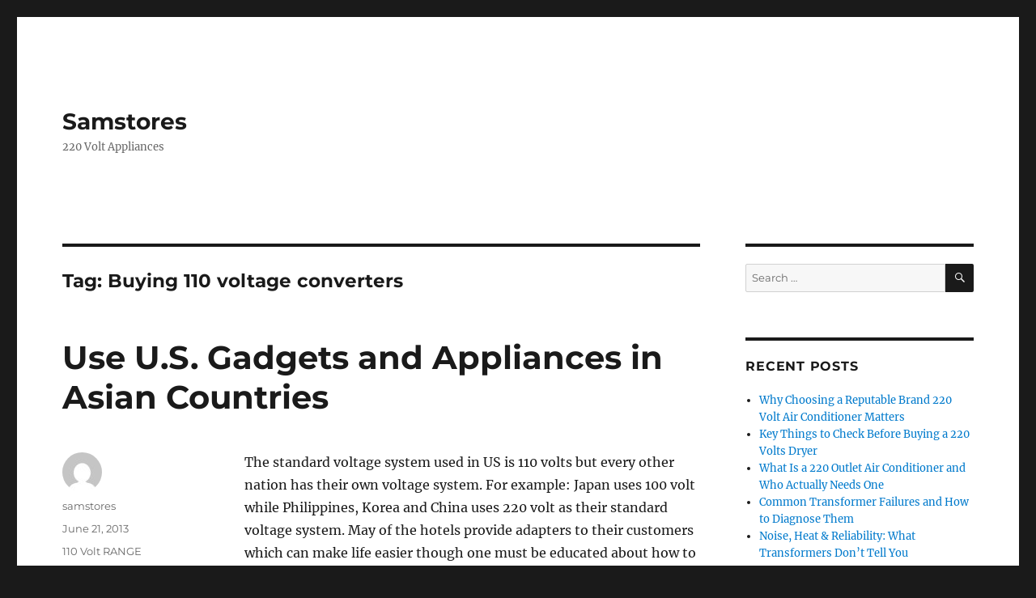

--- FILE ---
content_type: text/html; charset=UTF-8
request_url: https://www.blog.samstores.com/tag/buying-110-voltage-converters/
body_size: 11020
content:
<!DOCTYPE html>
<html lang="en-US" class="no-js">
<head>
	<meta charset="UTF-8">
	<meta name="viewport" content="width=device-width, initial-scale=1.0">
	<link rel="profile" href="https://gmpg.org/xfn/11">
		<script>
(function(html){html.className = html.className.replace(/\bno-js\b/,'js')})(document.documentElement);
//# sourceURL=twentysixteen_javascript_detection
</script>
<meta name='robots' content='index, follow, max-image-preview:large, max-snippet:-1, max-video-preview:-1' />

	<!-- This site is optimized with the Yoast SEO plugin v26.8 - https://yoast.com/product/yoast-seo-wordpress/ -->
	<title>Buying 110 voltage converters Archives - Samstores</title>
	<link rel="canonical" href="https://www.blog.samstores.com/tag/buying-110-voltage-converters/" />
	<meta property="og:locale" content="en_US" />
	<meta property="og:type" content="article" />
	<meta property="og:title" content="Buying 110 voltage converters Archives - Samstores" />
	<meta property="og:url" content="https://www.blog.samstores.com/tag/buying-110-voltage-converters/" />
	<meta property="og:site_name" content="Samstores" />
	<meta name="twitter:card" content="summary_large_image" />
	<script type="application/ld+json" class="yoast-schema-graph">{"@context":"https://schema.org","@graph":[{"@type":"CollectionPage","@id":"https://www.blog.samstores.com/tag/buying-110-voltage-converters/","url":"https://www.blog.samstores.com/tag/buying-110-voltage-converters/","name":"Buying 110 voltage converters Archives - Samstores","isPartOf":{"@id":"https://www.blog.samstores.com/#website"},"breadcrumb":{"@id":"https://www.blog.samstores.com/tag/buying-110-voltage-converters/#breadcrumb"},"inLanguage":"en-US"},{"@type":"BreadcrumbList","@id":"https://www.blog.samstores.com/tag/buying-110-voltage-converters/#breadcrumb","itemListElement":[{"@type":"ListItem","position":1,"name":"Home","item":"https://www.blog.samstores.com/"},{"@type":"ListItem","position":2,"name":"Buying 110 voltage converters"}]},{"@type":"WebSite","@id":"https://www.blog.samstores.com/#website","url":"https://www.blog.samstores.com/","name":"Samstores","description":"220 Volt Appliances","potentialAction":[{"@type":"SearchAction","target":{"@type":"EntryPoint","urlTemplate":"https://www.blog.samstores.com/?s={search_term_string}"},"query-input":{"@type":"PropertyValueSpecification","valueRequired":true,"valueName":"search_term_string"}}],"inLanguage":"en-US"}]}</script>
	<!-- / Yoast SEO plugin. -->


<link rel='dns-prefetch' href='//platform-api.sharethis.com' />
<link rel="alternate" type="application/rss+xml" title="Samstores &raquo; Feed" href="https://www.blog.samstores.com/feed/" />
<link rel="alternate" type="application/rss+xml" title="Samstores &raquo; Buying 110 voltage converters Tag Feed" href="https://www.blog.samstores.com/tag/buying-110-voltage-converters/feed/" />
<style id='wp-img-auto-sizes-contain-inline-css'>
img:is([sizes=auto i],[sizes^="auto," i]){contain-intrinsic-size:3000px 1500px}
/*# sourceURL=wp-img-auto-sizes-contain-inline-css */
</style>
<style id='wp-emoji-styles-inline-css'>

	img.wp-smiley, img.emoji {
		display: inline !important;
		border: none !important;
		box-shadow: none !important;
		height: 1em !important;
		width: 1em !important;
		margin: 0 0.07em !important;
		vertical-align: -0.1em !important;
		background: none !important;
		padding: 0 !important;
	}
/*# sourceURL=wp-emoji-styles-inline-css */
</style>
<style id='wp-block-library-inline-css'>
:root{--wp-block-synced-color:#7a00df;--wp-block-synced-color--rgb:122,0,223;--wp-bound-block-color:var(--wp-block-synced-color);--wp-editor-canvas-background:#ddd;--wp-admin-theme-color:#007cba;--wp-admin-theme-color--rgb:0,124,186;--wp-admin-theme-color-darker-10:#006ba1;--wp-admin-theme-color-darker-10--rgb:0,107,160.5;--wp-admin-theme-color-darker-20:#005a87;--wp-admin-theme-color-darker-20--rgb:0,90,135;--wp-admin-border-width-focus:2px}@media (min-resolution:192dpi){:root{--wp-admin-border-width-focus:1.5px}}.wp-element-button{cursor:pointer}:root .has-very-light-gray-background-color{background-color:#eee}:root .has-very-dark-gray-background-color{background-color:#313131}:root .has-very-light-gray-color{color:#eee}:root .has-very-dark-gray-color{color:#313131}:root .has-vivid-green-cyan-to-vivid-cyan-blue-gradient-background{background:linear-gradient(135deg,#00d084,#0693e3)}:root .has-purple-crush-gradient-background{background:linear-gradient(135deg,#34e2e4,#4721fb 50%,#ab1dfe)}:root .has-hazy-dawn-gradient-background{background:linear-gradient(135deg,#faaca8,#dad0ec)}:root .has-subdued-olive-gradient-background{background:linear-gradient(135deg,#fafae1,#67a671)}:root .has-atomic-cream-gradient-background{background:linear-gradient(135deg,#fdd79a,#004a59)}:root .has-nightshade-gradient-background{background:linear-gradient(135deg,#330968,#31cdcf)}:root .has-midnight-gradient-background{background:linear-gradient(135deg,#020381,#2874fc)}:root{--wp--preset--font-size--normal:16px;--wp--preset--font-size--huge:42px}.has-regular-font-size{font-size:1em}.has-larger-font-size{font-size:2.625em}.has-normal-font-size{font-size:var(--wp--preset--font-size--normal)}.has-huge-font-size{font-size:var(--wp--preset--font-size--huge)}.has-text-align-center{text-align:center}.has-text-align-left{text-align:left}.has-text-align-right{text-align:right}.has-fit-text{white-space:nowrap!important}#end-resizable-editor-section{display:none}.aligncenter{clear:both}.items-justified-left{justify-content:flex-start}.items-justified-center{justify-content:center}.items-justified-right{justify-content:flex-end}.items-justified-space-between{justify-content:space-between}.screen-reader-text{border:0;clip-path:inset(50%);height:1px;margin:-1px;overflow:hidden;padding:0;position:absolute;width:1px;word-wrap:normal!important}.screen-reader-text:focus{background-color:#ddd;clip-path:none;color:#444;display:block;font-size:1em;height:auto;left:5px;line-height:normal;padding:15px 23px 14px;text-decoration:none;top:5px;width:auto;z-index:100000}html :where(.has-border-color){border-style:solid}html :where([style*=border-top-color]){border-top-style:solid}html :where([style*=border-right-color]){border-right-style:solid}html :where([style*=border-bottom-color]){border-bottom-style:solid}html :where([style*=border-left-color]){border-left-style:solid}html :where([style*=border-width]){border-style:solid}html :where([style*=border-top-width]){border-top-style:solid}html :where([style*=border-right-width]){border-right-style:solid}html :where([style*=border-bottom-width]){border-bottom-style:solid}html :where([style*=border-left-width]){border-left-style:solid}html :where(img[class*=wp-image-]){height:auto;max-width:100%}:where(figure){margin:0 0 1em}html :where(.is-position-sticky){--wp-admin--admin-bar--position-offset:var(--wp-admin--admin-bar--height,0px)}@media screen and (max-width:600px){html :where(.is-position-sticky){--wp-admin--admin-bar--position-offset:0px}}

/*# sourceURL=wp-block-library-inline-css */
</style><style id='global-styles-inline-css'>
:root{--wp--preset--aspect-ratio--square: 1;--wp--preset--aspect-ratio--4-3: 4/3;--wp--preset--aspect-ratio--3-4: 3/4;--wp--preset--aspect-ratio--3-2: 3/2;--wp--preset--aspect-ratio--2-3: 2/3;--wp--preset--aspect-ratio--16-9: 16/9;--wp--preset--aspect-ratio--9-16: 9/16;--wp--preset--color--black: #000000;--wp--preset--color--cyan-bluish-gray: #abb8c3;--wp--preset--color--white: #fff;--wp--preset--color--pale-pink: #f78da7;--wp--preset--color--vivid-red: #cf2e2e;--wp--preset--color--luminous-vivid-orange: #ff6900;--wp--preset--color--luminous-vivid-amber: #fcb900;--wp--preset--color--light-green-cyan: #7bdcb5;--wp--preset--color--vivid-green-cyan: #00d084;--wp--preset--color--pale-cyan-blue: #8ed1fc;--wp--preset--color--vivid-cyan-blue: #0693e3;--wp--preset--color--vivid-purple: #9b51e0;--wp--preset--color--dark-gray: #1a1a1a;--wp--preset--color--medium-gray: #686868;--wp--preset--color--light-gray: #e5e5e5;--wp--preset--color--blue-gray: #4d545c;--wp--preset--color--bright-blue: #007acc;--wp--preset--color--light-blue: #9adffd;--wp--preset--color--dark-brown: #402b30;--wp--preset--color--medium-brown: #774e24;--wp--preset--color--dark-red: #640c1f;--wp--preset--color--bright-red: #ff675f;--wp--preset--color--yellow: #ffef8e;--wp--preset--gradient--vivid-cyan-blue-to-vivid-purple: linear-gradient(135deg,rgb(6,147,227) 0%,rgb(155,81,224) 100%);--wp--preset--gradient--light-green-cyan-to-vivid-green-cyan: linear-gradient(135deg,rgb(122,220,180) 0%,rgb(0,208,130) 100%);--wp--preset--gradient--luminous-vivid-amber-to-luminous-vivid-orange: linear-gradient(135deg,rgb(252,185,0) 0%,rgb(255,105,0) 100%);--wp--preset--gradient--luminous-vivid-orange-to-vivid-red: linear-gradient(135deg,rgb(255,105,0) 0%,rgb(207,46,46) 100%);--wp--preset--gradient--very-light-gray-to-cyan-bluish-gray: linear-gradient(135deg,rgb(238,238,238) 0%,rgb(169,184,195) 100%);--wp--preset--gradient--cool-to-warm-spectrum: linear-gradient(135deg,rgb(74,234,220) 0%,rgb(151,120,209) 20%,rgb(207,42,186) 40%,rgb(238,44,130) 60%,rgb(251,105,98) 80%,rgb(254,248,76) 100%);--wp--preset--gradient--blush-light-purple: linear-gradient(135deg,rgb(255,206,236) 0%,rgb(152,150,240) 100%);--wp--preset--gradient--blush-bordeaux: linear-gradient(135deg,rgb(254,205,165) 0%,rgb(254,45,45) 50%,rgb(107,0,62) 100%);--wp--preset--gradient--luminous-dusk: linear-gradient(135deg,rgb(255,203,112) 0%,rgb(199,81,192) 50%,rgb(65,88,208) 100%);--wp--preset--gradient--pale-ocean: linear-gradient(135deg,rgb(255,245,203) 0%,rgb(182,227,212) 50%,rgb(51,167,181) 100%);--wp--preset--gradient--electric-grass: linear-gradient(135deg,rgb(202,248,128) 0%,rgb(113,206,126) 100%);--wp--preset--gradient--midnight: linear-gradient(135deg,rgb(2,3,129) 0%,rgb(40,116,252) 100%);--wp--preset--font-size--small: 13px;--wp--preset--font-size--medium: 20px;--wp--preset--font-size--large: 36px;--wp--preset--font-size--x-large: 42px;--wp--preset--spacing--20: 0.44rem;--wp--preset--spacing--30: 0.67rem;--wp--preset--spacing--40: 1rem;--wp--preset--spacing--50: 1.5rem;--wp--preset--spacing--60: 2.25rem;--wp--preset--spacing--70: 3.38rem;--wp--preset--spacing--80: 5.06rem;--wp--preset--shadow--natural: 6px 6px 9px rgba(0, 0, 0, 0.2);--wp--preset--shadow--deep: 12px 12px 50px rgba(0, 0, 0, 0.4);--wp--preset--shadow--sharp: 6px 6px 0px rgba(0, 0, 0, 0.2);--wp--preset--shadow--outlined: 6px 6px 0px -3px rgb(255, 255, 255), 6px 6px rgb(0, 0, 0);--wp--preset--shadow--crisp: 6px 6px 0px rgb(0, 0, 0);}:where(.is-layout-flex){gap: 0.5em;}:where(.is-layout-grid){gap: 0.5em;}body .is-layout-flex{display: flex;}.is-layout-flex{flex-wrap: wrap;align-items: center;}.is-layout-flex > :is(*, div){margin: 0;}body .is-layout-grid{display: grid;}.is-layout-grid > :is(*, div){margin: 0;}:where(.wp-block-columns.is-layout-flex){gap: 2em;}:where(.wp-block-columns.is-layout-grid){gap: 2em;}:where(.wp-block-post-template.is-layout-flex){gap: 1.25em;}:where(.wp-block-post-template.is-layout-grid){gap: 1.25em;}.has-black-color{color: var(--wp--preset--color--black) !important;}.has-cyan-bluish-gray-color{color: var(--wp--preset--color--cyan-bluish-gray) !important;}.has-white-color{color: var(--wp--preset--color--white) !important;}.has-pale-pink-color{color: var(--wp--preset--color--pale-pink) !important;}.has-vivid-red-color{color: var(--wp--preset--color--vivid-red) !important;}.has-luminous-vivid-orange-color{color: var(--wp--preset--color--luminous-vivid-orange) !important;}.has-luminous-vivid-amber-color{color: var(--wp--preset--color--luminous-vivid-amber) !important;}.has-light-green-cyan-color{color: var(--wp--preset--color--light-green-cyan) !important;}.has-vivid-green-cyan-color{color: var(--wp--preset--color--vivid-green-cyan) !important;}.has-pale-cyan-blue-color{color: var(--wp--preset--color--pale-cyan-blue) !important;}.has-vivid-cyan-blue-color{color: var(--wp--preset--color--vivid-cyan-blue) !important;}.has-vivid-purple-color{color: var(--wp--preset--color--vivid-purple) !important;}.has-black-background-color{background-color: var(--wp--preset--color--black) !important;}.has-cyan-bluish-gray-background-color{background-color: var(--wp--preset--color--cyan-bluish-gray) !important;}.has-white-background-color{background-color: var(--wp--preset--color--white) !important;}.has-pale-pink-background-color{background-color: var(--wp--preset--color--pale-pink) !important;}.has-vivid-red-background-color{background-color: var(--wp--preset--color--vivid-red) !important;}.has-luminous-vivid-orange-background-color{background-color: var(--wp--preset--color--luminous-vivid-orange) !important;}.has-luminous-vivid-amber-background-color{background-color: var(--wp--preset--color--luminous-vivid-amber) !important;}.has-light-green-cyan-background-color{background-color: var(--wp--preset--color--light-green-cyan) !important;}.has-vivid-green-cyan-background-color{background-color: var(--wp--preset--color--vivid-green-cyan) !important;}.has-pale-cyan-blue-background-color{background-color: var(--wp--preset--color--pale-cyan-blue) !important;}.has-vivid-cyan-blue-background-color{background-color: var(--wp--preset--color--vivid-cyan-blue) !important;}.has-vivid-purple-background-color{background-color: var(--wp--preset--color--vivid-purple) !important;}.has-black-border-color{border-color: var(--wp--preset--color--black) !important;}.has-cyan-bluish-gray-border-color{border-color: var(--wp--preset--color--cyan-bluish-gray) !important;}.has-white-border-color{border-color: var(--wp--preset--color--white) !important;}.has-pale-pink-border-color{border-color: var(--wp--preset--color--pale-pink) !important;}.has-vivid-red-border-color{border-color: var(--wp--preset--color--vivid-red) !important;}.has-luminous-vivid-orange-border-color{border-color: var(--wp--preset--color--luminous-vivid-orange) !important;}.has-luminous-vivid-amber-border-color{border-color: var(--wp--preset--color--luminous-vivid-amber) !important;}.has-light-green-cyan-border-color{border-color: var(--wp--preset--color--light-green-cyan) !important;}.has-vivid-green-cyan-border-color{border-color: var(--wp--preset--color--vivid-green-cyan) !important;}.has-pale-cyan-blue-border-color{border-color: var(--wp--preset--color--pale-cyan-blue) !important;}.has-vivid-cyan-blue-border-color{border-color: var(--wp--preset--color--vivid-cyan-blue) !important;}.has-vivid-purple-border-color{border-color: var(--wp--preset--color--vivid-purple) !important;}.has-vivid-cyan-blue-to-vivid-purple-gradient-background{background: var(--wp--preset--gradient--vivid-cyan-blue-to-vivid-purple) !important;}.has-light-green-cyan-to-vivid-green-cyan-gradient-background{background: var(--wp--preset--gradient--light-green-cyan-to-vivid-green-cyan) !important;}.has-luminous-vivid-amber-to-luminous-vivid-orange-gradient-background{background: var(--wp--preset--gradient--luminous-vivid-amber-to-luminous-vivid-orange) !important;}.has-luminous-vivid-orange-to-vivid-red-gradient-background{background: var(--wp--preset--gradient--luminous-vivid-orange-to-vivid-red) !important;}.has-very-light-gray-to-cyan-bluish-gray-gradient-background{background: var(--wp--preset--gradient--very-light-gray-to-cyan-bluish-gray) !important;}.has-cool-to-warm-spectrum-gradient-background{background: var(--wp--preset--gradient--cool-to-warm-spectrum) !important;}.has-blush-light-purple-gradient-background{background: var(--wp--preset--gradient--blush-light-purple) !important;}.has-blush-bordeaux-gradient-background{background: var(--wp--preset--gradient--blush-bordeaux) !important;}.has-luminous-dusk-gradient-background{background: var(--wp--preset--gradient--luminous-dusk) !important;}.has-pale-ocean-gradient-background{background: var(--wp--preset--gradient--pale-ocean) !important;}.has-electric-grass-gradient-background{background: var(--wp--preset--gradient--electric-grass) !important;}.has-midnight-gradient-background{background: var(--wp--preset--gradient--midnight) !important;}.has-small-font-size{font-size: var(--wp--preset--font-size--small) !important;}.has-medium-font-size{font-size: var(--wp--preset--font-size--medium) !important;}.has-large-font-size{font-size: var(--wp--preset--font-size--large) !important;}.has-x-large-font-size{font-size: var(--wp--preset--font-size--x-large) !important;}
/*# sourceURL=global-styles-inline-css */
</style>

<style id='classic-theme-styles-inline-css'>
/*! This file is auto-generated */
.wp-block-button__link{color:#fff;background-color:#32373c;border-radius:9999px;box-shadow:none;text-decoration:none;padding:calc(.667em + 2px) calc(1.333em + 2px);font-size:1.125em}.wp-block-file__button{background:#32373c;color:#fff;text-decoration:none}
/*# sourceURL=/wp-includes/css/classic-themes.min.css */
</style>
<link rel='stylesheet' id='share-this-share-buttons-sticky-css' href='https://www.blog.samstores.com/wp-content/plugins/sharethis-share-buttons/css/mu-style.css?ver=1754723837' media='all' />
<link rel='stylesheet' id='twentysixteen-fonts-css' href='https://www.blog.samstores.com/wp-content/themes/twentysixteen/fonts/merriweather-plus-montserrat-plus-inconsolata.css?ver=20230328' media='all' />
<link rel='stylesheet' id='genericons-css' href='https://www.blog.samstores.com/wp-content/themes/twentysixteen/genericons/genericons.css?ver=20251101' media='all' />
<link rel='stylesheet' id='twentysixteen-style-css' href='https://www.blog.samstores.com/wp-content/themes/twentysixteen/style.css?ver=20251202' media='all' />
<link rel='stylesheet' id='twentysixteen-block-style-css' href='https://www.blog.samstores.com/wp-content/themes/twentysixteen/css/blocks.css?ver=20240817' media='all' />
<script src="//platform-api.sharethis.com/js/sharethis.js?ver=2.3.6#property=636b3cb11832cb0012f853ba&amp;product=-buttons&amp;source=sharethis-share-buttons-wordpress" id="share-this-share-buttons-mu-js"></script>
<script src="https://www.blog.samstores.com/wp-includes/js/jquery/jquery.min.js?ver=3.7.1" id="jquery-core-js"></script>
<script src="https://www.blog.samstores.com/wp-includes/js/jquery/jquery-migrate.min.js?ver=3.4.1" id="jquery-migrate-js"></script>
<script id="twentysixteen-script-js-extra">
var screenReaderText = {"expand":"expand child menu","collapse":"collapse child menu"};
//# sourceURL=twentysixteen-script-js-extra
</script>
<script src="https://www.blog.samstores.com/wp-content/themes/twentysixteen/js/functions.js?ver=20230629" id="twentysixteen-script-js" defer data-wp-strategy="defer"></script>
<link rel="https://api.w.org/" href="https://www.blog.samstores.com/wp-json/" /><link rel="alternate" title="JSON" type="application/json" href="https://www.blog.samstores.com/wp-json/wp/v2/tags/273" /><link rel="EditURI" type="application/rsd+xml" title="RSD" href="https://www.blog.samstores.com/xmlrpc.php?rsd" />
</head>

<body class="archive tag tag-buying-110-voltage-converters tag-273 wp-embed-responsive wp-theme-twentysixteen group-blog hfeed">
<div id="page" class="site">
	<div class="site-inner">
		<a class="skip-link screen-reader-text" href="#content">
			Skip to content		</a>

		<header id="masthead" class="site-header">
			<div class="site-header-main">
				<div class="site-branding">
											<p class="site-title"><a href="https://www.blog.samstores.com/" rel="home" >Samstores</a></p>
												<p class="site-description">220 Volt Appliances</p>
									</div><!-- .site-branding -->

							</div><!-- .site-header-main -->

					</header><!-- .site-header -->

		<div id="content" class="site-content">

	<div id="primary" class="content-area">
		<main id="main" class="site-main">

		
			<header class="page-header">
				<h1 class="page-title">Tag: <span>Buying 110 voltage converters</span></h1>			</header><!-- .page-header -->

			
<article id="post-948" class="post-948 post type-post status-publish format-standard hentry category-110-volt-range tag-buying-110-voltage-converters">
	<header class="entry-header">
		
		<h2 class="entry-title"><a href="https://www.blog.samstores.com/use-u-s-gadgets-and-appliances-in-asian-countries/" rel="bookmark">Use U.S. Gadgets and Appliances in Asian Countries</a></h2>	</header><!-- .entry-header -->

	
	
	<div class="entry-content">
		<div style="margin-top: 0px; margin-bottom: 0px;" class="sharethis-inline-share-buttons" ></div><p>The standard voltage system used in US is 110 volts but every other nation has their own voltage system. For example: Japan uses 100 volt while Philippines, Korea and China uses 220 volt as their standard voltage system. May of the hotels provide adapters to their customers which can make life easier though one must be educated about how to use the devices.</p>
<p style="text-align: right;"><a href="http://www.samstores.com/blog/wp-content/uploads/2013/06/110-to-220-voltage-converter.jpg"><img decoding="async" class="alignleft" alt="110 to 220 voltage converter" src="http://www.samstores.com/blog/wp-content/uploads/2013/06/110-to-220-voltage-converter-300x300.jpg" width="210" height="210" /></a></p>
<p>Adapters, Converters and Transformers, their function might be the same but usage are different. While adapters can be used easily but converters can be used with devices that have simple mechanical motors. The converter steps down 220 voltage to 110 volts thus enabling devices to operate on that voltage supply platform. If one uses the device without converters, it will simply burn it.</p>
<p><a title="Buying 110 voltage converters" href="http://www.samstores.com/search-transformers-converters-adapters-voltage-converters-1177.html">Buying 110 voltage converters</a> is quite easy. Most of the sellers know your requirement and advise accordingly. You must tell them the name of country you are traveling so they will be able to analyze the requirement and provide you the solution.</p>
<p>Source:http://voices.yahoo.com/how-us-gadgets-appliances-asian-countries-6165590.html</p>
<p>&nbsp;</p>
	</div><!-- .entry-content -->

	<footer class="entry-footer">
		<span class="byline"><img alt='' src='https://secure.gravatar.com/avatar/dc343a615bac1b1d01ed82f95f138278dd61eb290302d869d0076fd6df532af8?s=49&#038;d=mm&#038;r=g' srcset='https://secure.gravatar.com/avatar/dc343a615bac1b1d01ed82f95f138278dd61eb290302d869d0076fd6df532af8?s=98&#038;d=mm&#038;r=g 2x' class='avatar avatar-49 photo' height='49' width='49' decoding='async'/><span class="screen-reader-text">Author </span><span class="author vcard"><a class="url fn n" href="https://www.blog.samstores.com/author/admin/">samstores</a></span></span><span class="posted-on"><span class="screen-reader-text">Posted on </span><a href="https://www.blog.samstores.com/use-u-s-gadgets-and-appliances-in-asian-countries/" rel="bookmark"><time class="entry-date published updated" datetime="2013-06-21T12:38:19+00:00">June 21, 2013</time></a></span><span class="cat-links"><span class="screen-reader-text">Categories </span><a href="https://www.blog.samstores.com/category/110-volt-range/" rel="category tag">110 Volt RANGE</a></span><span class="tags-links"><span class="screen-reader-text">Tags </span><a href="https://www.blog.samstores.com/tag/buying-110-voltage-converters/" rel="tag">Buying 110 voltage converters</a></span>			</footer><!-- .entry-footer -->
</article><!-- #post-948 -->

		</main><!-- .site-main -->
	</div><!-- .content-area -->


	<aside id="secondary" class="sidebar widget-area">
		<section id="search-2" class="widget widget_search">
<form role="search" method="get" class="search-form" action="https://www.blog.samstores.com/">
	<label>
		<span class="screen-reader-text">
			Search for:		</span>
		<input type="search" class="search-field" placeholder="Search &hellip;" value="" name="s" />
	</label>
	<button type="submit" class="search-submit"><span class="screen-reader-text">
		Search	</span></button>
</form>
</section>
		<section id="recent-posts-2" class="widget widget_recent_entries">
		<h2 class="widget-title">Recent Posts</h2><nav aria-label="Recent Posts">
		<ul>
											<li>
					<a href="https://www.blog.samstores.com/why-choosing-a-reputable-brand-220-volt-air-conditioner-matters/">Why Choosing a Reputable Brand 220 Volt Air Conditioner Matters</a>
									</li>
											<li>
					<a href="https://www.blog.samstores.com/key-things-to-check-before-buying-a-220-volts-dryer/">Key Things to Check Before Buying a 220 Volts Dryer</a>
									</li>
											<li>
					<a href="https://www.blog.samstores.com/what-is-a-220-outlet-air-conditioner-and-who-actually-needs-one/">What Is a 220 Outlet Air Conditioner and Who Actually Needs One</a>
									</li>
											<li>
					<a href="https://www.blog.samstores.com/common-transformer-failures-and-how-to-diagnose-them/">Common Transformer Failures and How to Diagnose Them</a>
									</li>
											<li>
					<a href="https://www.blog.samstores.com/noise-heat-reliability-what-transformers-dont-tell-you/">Noise, Heat &amp; Reliability: What Transformers Don’t Tell You</a>
									</li>
					</ul>

		</nav></section><section id="archives-2" class="widget widget_archive"><h2 class="widget-title">Archives</h2><nav aria-label="Archives">
			<ul>
					<li><a href='https://www.blog.samstores.com/2026/01/'>January 2026</a></li>
	<li><a href='https://www.blog.samstores.com/2025/12/'>December 2025</a></li>
	<li><a href='https://www.blog.samstores.com/2025/11/'>November 2025</a></li>
	<li><a href='https://www.blog.samstores.com/2025/10/'>October 2025</a></li>
	<li><a href='https://www.blog.samstores.com/2025/09/'>September 2025</a></li>
	<li><a href='https://www.blog.samstores.com/2025/08/'>August 2025</a></li>
	<li><a href='https://www.blog.samstores.com/2025/07/'>July 2025</a></li>
	<li><a href='https://www.blog.samstores.com/2025/06/'>June 2025</a></li>
	<li><a href='https://www.blog.samstores.com/2025/03/'>March 2025</a></li>
	<li><a href='https://www.blog.samstores.com/2025/02/'>February 2025</a></li>
	<li><a href='https://www.blog.samstores.com/2025/01/'>January 2025</a></li>
	<li><a href='https://www.blog.samstores.com/2024/11/'>November 2024</a></li>
	<li><a href='https://www.blog.samstores.com/2024/10/'>October 2024</a></li>
	<li><a href='https://www.blog.samstores.com/2024/08/'>August 2024</a></li>
	<li><a href='https://www.blog.samstores.com/2024/05/'>May 2024</a></li>
	<li><a href='https://www.blog.samstores.com/2024/04/'>April 2024</a></li>
	<li><a href='https://www.blog.samstores.com/2024/03/'>March 2024</a></li>
	<li><a href='https://www.blog.samstores.com/2024/02/'>February 2024</a></li>
	<li><a href='https://www.blog.samstores.com/2024/01/'>January 2024</a></li>
	<li><a href='https://www.blog.samstores.com/2023/01/'>January 2023</a></li>
	<li><a href='https://www.blog.samstores.com/2022/12/'>December 2022</a></li>
	<li><a href='https://www.blog.samstores.com/2022/11/'>November 2022</a></li>
	<li><a href='https://www.blog.samstores.com/2022/10/'>October 2022</a></li>
	<li><a href='https://www.blog.samstores.com/2022/09/'>September 2022</a></li>
	<li><a href='https://www.blog.samstores.com/2022/08/'>August 2022</a></li>
	<li><a href='https://www.blog.samstores.com/2022/07/'>July 2022</a></li>
	<li><a href='https://www.blog.samstores.com/2022/06/'>June 2022</a></li>
	<li><a href='https://www.blog.samstores.com/2022/05/'>May 2022</a></li>
	<li><a href='https://www.blog.samstores.com/2022/04/'>April 2022</a></li>
	<li><a href='https://www.blog.samstores.com/2022/03/'>March 2022</a></li>
	<li><a href='https://www.blog.samstores.com/2022/02/'>February 2022</a></li>
	<li><a href='https://www.blog.samstores.com/2022/01/'>January 2022</a></li>
	<li><a href='https://www.blog.samstores.com/2021/12/'>December 2021</a></li>
	<li><a href='https://www.blog.samstores.com/2021/11/'>November 2021</a></li>
	<li><a href='https://www.blog.samstores.com/2021/10/'>October 2021</a></li>
	<li><a href='https://www.blog.samstores.com/2021/09/'>September 2021</a></li>
	<li><a href='https://www.blog.samstores.com/2021/08/'>August 2021</a></li>
	<li><a href='https://www.blog.samstores.com/2021/07/'>July 2021</a></li>
	<li><a href='https://www.blog.samstores.com/2021/06/'>June 2021</a></li>
	<li><a href='https://www.blog.samstores.com/2021/05/'>May 2021</a></li>
	<li><a href='https://www.blog.samstores.com/2021/03/'>March 2021</a></li>
	<li><a href='https://www.blog.samstores.com/2021/02/'>February 2021</a></li>
	<li><a href='https://www.blog.samstores.com/2021/01/'>January 2021</a></li>
	<li><a href='https://www.blog.samstores.com/2020/12/'>December 2020</a></li>
	<li><a href='https://www.blog.samstores.com/2020/11/'>November 2020</a></li>
	<li><a href='https://www.blog.samstores.com/2020/10/'>October 2020</a></li>
	<li><a href='https://www.blog.samstores.com/2020/09/'>September 2020</a></li>
	<li><a href='https://www.blog.samstores.com/2020/08/'>August 2020</a></li>
	<li><a href='https://www.blog.samstores.com/2020/07/'>July 2020</a></li>
	<li><a href='https://www.blog.samstores.com/2020/06/'>June 2020</a></li>
	<li><a href='https://www.blog.samstores.com/2020/03/'>March 2020</a></li>
	<li><a href='https://www.blog.samstores.com/2020/02/'>February 2020</a></li>
	<li><a href='https://www.blog.samstores.com/2020/01/'>January 2020</a></li>
	<li><a href='https://www.blog.samstores.com/2019/12/'>December 2019</a></li>
	<li><a href='https://www.blog.samstores.com/2019/11/'>November 2019</a></li>
	<li><a href='https://www.blog.samstores.com/2019/10/'>October 2019</a></li>
	<li><a href='https://www.blog.samstores.com/2019/09/'>September 2019</a></li>
	<li><a href='https://www.blog.samstores.com/2019/08/'>August 2019</a></li>
	<li><a href='https://www.blog.samstores.com/2019/07/'>July 2019</a></li>
	<li><a href='https://www.blog.samstores.com/2019/06/'>June 2019</a></li>
	<li><a href='https://www.blog.samstores.com/2019/05/'>May 2019</a></li>
	<li><a href='https://www.blog.samstores.com/2019/04/'>April 2019</a></li>
	<li><a href='https://www.blog.samstores.com/2019/03/'>March 2019</a></li>
	<li><a href='https://www.blog.samstores.com/2019/02/'>February 2019</a></li>
	<li><a href='https://www.blog.samstores.com/2019/01/'>January 2019</a></li>
	<li><a href='https://www.blog.samstores.com/2018/12/'>December 2018</a></li>
	<li><a href='https://www.blog.samstores.com/2018/11/'>November 2018</a></li>
	<li><a href='https://www.blog.samstores.com/2018/10/'>October 2018</a></li>
	<li><a href='https://www.blog.samstores.com/2018/09/'>September 2018</a></li>
	<li><a href='https://www.blog.samstores.com/2018/08/'>August 2018</a></li>
	<li><a href='https://www.blog.samstores.com/2018/07/'>July 2018</a></li>
	<li><a href='https://www.blog.samstores.com/2018/06/'>June 2018</a></li>
	<li><a href='https://www.blog.samstores.com/2018/05/'>May 2018</a></li>
	<li><a href='https://www.blog.samstores.com/2018/04/'>April 2018</a></li>
	<li><a href='https://www.blog.samstores.com/2018/03/'>March 2018</a></li>
	<li><a href='https://www.blog.samstores.com/2018/01/'>January 2018</a></li>
	<li><a href='https://www.blog.samstores.com/2017/12/'>December 2017</a></li>
	<li><a href='https://www.blog.samstores.com/2017/11/'>November 2017</a></li>
	<li><a href='https://www.blog.samstores.com/2017/10/'>October 2017</a></li>
	<li><a href='https://www.blog.samstores.com/2017/09/'>September 2017</a></li>
	<li><a href='https://www.blog.samstores.com/2017/08/'>August 2017</a></li>
	<li><a href='https://www.blog.samstores.com/2017/06/'>June 2017</a></li>
	<li><a href='https://www.blog.samstores.com/2017/05/'>May 2017</a></li>
	<li><a href='https://www.blog.samstores.com/2017/03/'>March 2017</a></li>
	<li><a href='https://www.blog.samstores.com/2017/02/'>February 2017</a></li>
	<li><a href='https://www.blog.samstores.com/2017/01/'>January 2017</a></li>
	<li><a href='https://www.blog.samstores.com/2016/12/'>December 2016</a></li>
	<li><a href='https://www.blog.samstores.com/2016/11/'>November 2016</a></li>
	<li><a href='https://www.blog.samstores.com/2016/10/'>October 2016</a></li>
	<li><a href='https://www.blog.samstores.com/2016/09/'>September 2016</a></li>
	<li><a href='https://www.blog.samstores.com/2016/06/'>June 2016</a></li>
	<li><a href='https://www.blog.samstores.com/2016/05/'>May 2016</a></li>
	<li><a href='https://www.blog.samstores.com/2016/04/'>April 2016</a></li>
	<li><a href='https://www.blog.samstores.com/2016/03/'>March 2016</a></li>
	<li><a href='https://www.blog.samstores.com/2016/02/'>February 2016</a></li>
	<li><a href='https://www.blog.samstores.com/2016/01/'>January 2016</a></li>
	<li><a href='https://www.blog.samstores.com/2015/12/'>December 2015</a></li>
	<li><a href='https://www.blog.samstores.com/2015/11/'>November 2015</a></li>
	<li><a href='https://www.blog.samstores.com/2015/10/'>October 2015</a></li>
	<li><a href='https://www.blog.samstores.com/2015/09/'>September 2015</a></li>
	<li><a href='https://www.blog.samstores.com/2015/07/'>July 2015</a></li>
	<li><a href='https://www.blog.samstores.com/2015/06/'>June 2015</a></li>
	<li><a href='https://www.blog.samstores.com/2014/08/'>August 2014</a></li>
	<li><a href='https://www.blog.samstores.com/2014/06/'>June 2014</a></li>
	<li><a href='https://www.blog.samstores.com/2014/04/'>April 2014</a></li>
	<li><a href='https://www.blog.samstores.com/2014/03/'>March 2014</a></li>
	<li><a href='https://www.blog.samstores.com/2014/02/'>February 2014</a></li>
	<li><a href='https://www.blog.samstores.com/2014/01/'>January 2014</a></li>
	<li><a href='https://www.blog.samstores.com/2013/12/'>December 2013</a></li>
	<li><a href='https://www.blog.samstores.com/2013/11/'>November 2013</a></li>
	<li><a href='https://www.blog.samstores.com/2013/10/'>October 2013</a></li>
	<li><a href='https://www.blog.samstores.com/2013/09/'>September 2013</a></li>
	<li><a href='https://www.blog.samstores.com/2013/08/'>August 2013</a></li>
	<li><a href='https://www.blog.samstores.com/2013/07/'>July 2013</a></li>
	<li><a href='https://www.blog.samstores.com/2013/06/'>June 2013</a></li>
	<li><a href='https://www.blog.samstores.com/2013/05/'>May 2013</a></li>
	<li><a href='https://www.blog.samstores.com/2013/04/'>April 2013</a></li>
	<li><a href='https://www.blog.samstores.com/2013/03/'>March 2013</a></li>
	<li><a href='https://www.blog.samstores.com/2013/02/'>February 2013</a></li>
			</ul>

			</nav></section><section id="categories-2" class="widget widget_categories"><h2 class="widget-title">Categories</h2><nav aria-label="Categories">
			<ul>
					<li class="cat-item cat-item-884"><a href="https://www.blog.samstores.com/category/10-volts-kitchen-appliances/">10 volts Kitchen Appliances</a>
</li>
	<li class="cat-item cat-item-201"><a href="https://www.blog.samstores.com/category/electric-appliances/110-volt-electronic-appliances/">110 Volt Electronic Appliances</a>
</li>
	<li class="cat-item cat-item-225"><a href="https://www.blog.samstores.com/category/110-volt-range/">110 Volt RANGE</a>
</li>
	<li class="cat-item cat-item-192"><a href="https://www.blog.samstores.com/category/110-volts-air-conditioners/">110 VOLTS aIR CONDITIONERS</a>
</li>
	<li class="cat-item cat-item-387"><a href="https://www.blog.samstores.com/category/110-volts-dryer/">110 volts Dryer</a>
</li>
	<li class="cat-item cat-item-841"><a href="https://www.blog.samstores.com/category/110-volts-home-appliances/">110 volts Home Appliances</a>
</li>
	<li class="cat-item cat-item-589"><a href="https://www.blog.samstores.com/category/110-volts-home-theater/">110 Volts Home Theater</a>
</li>
	<li class="cat-item cat-item-885"><a href="https://www.blog.samstores.com/category/110-volts-kitchen-appliances/">110 volts Kitchen Appliances</a>
</li>
	<li class="cat-item cat-item-228"><a href="https://www.blog.samstores.com/category/110-volts-laundry-appliances/">110 Volts Laundry Appliances</a>
</li>
	<li class="cat-item cat-item-385"><a href="https://www.blog.samstores.com/category/110-volts-microwave/">110 Volts Microwave</a>
</li>
	<li class="cat-item cat-item-147"><a href="https://www.blog.samstores.com/category/110-volts-refrigerators/">110 volts Refrigerators</a>
</li>
	<li class="cat-item cat-item-389"><a href="https://www.blog.samstores.com/category/110-volts-washer/">110 Volts washer</a>
</li>
	<li class="cat-item cat-item-1033"><a href="https://www.blog.samstores.com/category/120v-t0-240v-adapter/">120V t0 240V adapter</a>
</li>
	<li class="cat-item cat-item-909"><a href="https://www.blog.samstores.com/category/200-volt-refrigerator/">200 Volt Refrigerator</a>
</li>
	<li class="cat-item cat-item-279"><a href="https://www.blog.samstores.com/category/220-kettle/">220 KETTLE</a>
</li>
	<li class="cat-item cat-item-420"><a href="https://www.blog.samstores.com/category/220-power-tools/">220 POWER TOOLS</a>
</li>
	<li class="cat-item cat-item-917"><a href="https://www.blog.samstores.com/category/220-volt-air-compressor/">220 VOLT AIR COMPRESSOR</a>
</li>
	<li class="cat-item cat-item-218"><a href="https://www.blog.samstores.com/category/220-volt-air-conditioner/">220 volt Air Conditioner</a>
</li>
	<li class="cat-item cat-item-940"><a href="https://www.blog.samstores.com/category/220-volt-gas-dryer/">220 volt gas dryer</a>
</li>
	<li class="cat-item cat-item-930"><a href="https://www.blog.samstores.com/category/220-volt-gas-range/">220 Volt Gas Range</a>
</li>
	<li class="cat-item cat-item-1012"><a href="https://www.blog.samstores.com/category/220-volt-hairdryer/">220 volt hairdryer</a>
</li>
	<li class="cat-item cat-item-951"><a href="https://www.blog.samstores.com/category/220-volt-heat-and-air-window-units/">220 volt heat and air window units</a>
</li>
	<li class="cat-item cat-item-911"><a href="https://www.blog.samstores.com/category/220-volts-home-appliances/220-volt-heater/">220 Volt Heater</a>
</li>
	<li class="cat-item cat-item-1034"><a href="https://www.blog.samstores.com/category/220-volt-power-tool/">220 volt power tool</a>
</li>
	<li class="cat-item cat-item-1015"><a href="https://www.blog.samstores.com/category/220-power-tools/220-volt-powertool/">220 volt powertool</a>
</li>
	<li class="cat-item cat-item-103"><a href="https://www.blog.samstores.com/category/electronics/220-volt-upright-vacuum-cleaner/">220 Volt UPRIGHT VACUUM CLEANER</a>
</li>
	<li class="cat-item cat-item-952"><a href="https://www.blog.samstores.com/category/220-volt-window-ac/">220 volt window ac</a>
</li>
	<li class="cat-item cat-item-245"><a href="https://www.blog.samstores.com/category/220-volts-air-purifiers/">220 Volts Air Purifiers</a>
</li>
	<li class="cat-item cat-item-128"><a href="https://www.blog.samstores.com/category/220-volts-cooking-range-cook-top/">220 Volts Cooking Range &amp; Cook Top</a>
</li>
	<li class="cat-item cat-item-383"><a href="https://www.blog.samstores.com/category/220-volts-copiers/">220 VOLTS COPIERS</a>
</li>
	<li class="cat-item cat-item-1039"><a href="https://www.blog.samstores.com/category/220-volts-dryer/">220 Volts Dryer</a>
</li>
	<li class="cat-item cat-item-296"><a href="https://www.blog.samstores.com/category/220-volts-dryers/">220 VOLTS DRYERS</a>
</li>
	<li class="cat-item cat-item-448"><a href="https://www.blog.samstores.com/category/220-volts-exercise-products/">220 VOLTS EXERCISE PRODUCTS</a>
</li>
	<li class="cat-item cat-item-452"><a href="https://www.blog.samstores.com/category/220-volts-fans/">220 VOLTS FANS</a>
</li>
	<li class="cat-item cat-item-252"><a href="https://www.blog.samstores.com/category/220-volts-garbage-disposal/">220 Volts Garbage Disposal</a>
</li>
	<li class="cat-item cat-item-577"><a href="https://www.blog.samstores.com/category/220-volts-generator/">220 Volts generator</a>
</li>
	<li class="cat-item cat-item-464"><a href="https://www.blog.samstores.com/category/220-volts-generators/">220 VOLTS GENERATORS</a>
</li>
	<li class="cat-item cat-item-870"><a href="https://www.blog.samstores.com/category/220-volts-home-appliances/">220 Volts Home Appliances</a>
</li>
	<li class="cat-item cat-item-564"><a href="https://www.blog.samstores.com/category/220-volts-kitchen-appliances/">220 VOLTS KITCHEN APPLIANCES</a>
</li>
	<li class="cat-item cat-item-108"><a href="https://www.blog.samstores.com/category/220-volts-laundry-appliances/">220 Volts Laundry Appliances</a>
</li>
	<li class="cat-item cat-item-288"><a href="https://www.blog.samstores.com/category/220-volts-meat-grinder/">220 VOLTS MEAT GRINDER</a>
</li>
	<li class="cat-item cat-item-557"><a href="https://www.blog.samstores.com/category/220-volts-microwave/">220 Volts Microwave</a>
</li>
	<li class="cat-item cat-item-408"><a href="https://www.blog.samstores.com/category/220-volts-monitors/">220 VOLTS MONITORS</a>
</li>
	<li class="cat-item cat-item-417"><a href="https://www.blog.samstores.com/category/220-volts-printer/">220 VOLTS PRINTER</a>
</li>
	<li class="cat-item cat-item-437"><a href="https://www.blog.samstores.com/category/220-volts-products/">220 VOLTS PRODUCTS</a>
</li>
	<li class="cat-item cat-item-114"><a href="https://www.blog.samstores.com/category/220-volts-refrigerators-and-freezers/">220 Volts Refrigerators and Freezers</a>
</li>
	<li class="cat-item cat-item-915"><a href="https://www.blog.samstores.com/category/220-volts-rice-cooker/">220 VOLTS RICE COOKER</a>
</li>
	<li class="cat-item cat-item-326"><a href="https://www.blog.samstores.com/category/220-volts-stand-mixer/">220 VOLTS STAND MIXER</a>
</li>
	<li class="cat-item cat-item-364"><a href="https://www.blog.samstores.com/category/220-volts-toaster/">220 VOLTS TOASTER</a>
</li>
	<li class="cat-item cat-item-379"><a href="https://www.blog.samstores.com/category/220-volts-waffle-pancake-maker/">220 VOLTS WAFFLE / PANCAKE MAKER</a>
</li>
	<li class="cat-item cat-item-943"><a href="https://www.blog.samstores.com/category/220-240-volts-generator/">220-240 Volts Generator</a>
</li>
	<li class="cat-item cat-item-961"><a href="https://www.blog.samstores.com/category/220-volt-window-air-conditioner-heater/">220-volt window air conditioner heater</a>
</li>
	<li class="cat-item cat-item-1005"><a href="https://www.blog.samstores.com/category/220v-dryer/">220V dryer</a>
</li>
	<li class="cat-item cat-item-1027"><a href="https://www.blog.samstores.com/category/220v-plug-to-110v-adapter/">220v plug to 110v adapter</a>
</li>
	<li class="cat-item cat-item-467"><a href="https://www.blog.samstores.com/category/220volts-hair-beauty-care/">220VOLTS HAIR &amp; BEAUTY CARE</a>
</li>
	<li class="cat-item cat-item-948"><a href="https://www.blog.samstores.com/category/air-conditioners/230-volt-ac-outlets/">230 Volt AC Outlets</a>
</li>
	<li class="cat-item cat-item-939"><a href="https://www.blog.samstores.com/category/240-volt-electric-dryer/">240 volt electric dryer</a>
</li>
	<li class="cat-item cat-item-960"><a href="https://www.blog.samstores.com/category/240-volt-fridge/">240 volt fridge</a>
</li>
	<li class="cat-item cat-item-918"><a href="https://www.blog.samstores.com/category/240v-appliances/">240V APPLIANCES</a>
</li>
	<li class="cat-item cat-item-204"><a href="https://www.blog.samstores.com/tag/accurate-voltage-converter/">accurate voltage converter</a>
</li>
	<li class="cat-item cat-item-105"><a href="https://www.blog.samstores.com/category/adapter-110-volts/">ADAPTER 110 VOLTS</a>
</li>
	<li class="cat-item cat-item-110"><a href="https://www.blog.samstores.com/category/adapter-220-volts/">ADAPTER 220 VOLTS</a>
</li>
	<li class="cat-item cat-item-926"><a href="https://www.blog.samstores.com/category/air-conditioners/">Air Conditioners</a>
</li>
	<li class="cat-item cat-item-190"><a href="https://www.blog.samstores.com/category/audio-video/">AUDIO VIDEO</a>
</li>
	<li class="cat-item cat-item-410"><a href="https://www.blog.samstores.com/category/blu-ray-player-110-volts/">BLU RAY PLAYER 110 VOLTS</a>
</li>
	<li class="cat-item cat-item-221"><a href="https://www.blog.samstores.com/category/buy-calculator/">Buy Calculator</a>
</li>
	<li class="cat-item cat-item-216"><a href="https://www.blog.samstores.com/tag/buying-unlocked-gsm-phones/">buying unlocked gsm phones</a>
</li>
	<li class="cat-item cat-item-910"><a href="https://www.blog.samstores.com/category/220-volts-kitchen-appliances/coffee-maker/">Coffee Maker</a>
</li>
	<li class="cat-item cat-item-132"><a href="https://www.blog.samstores.com/category/connectors-110-volts/">CONNECTORS 110 VOLTS</a>
</li>
	<li class="cat-item cat-item-924"><a href="https://www.blog.samstores.com/category/converter/">Converter</a>
</li>
	<li class="cat-item cat-item-388"><a href="https://www.blog.samstores.com/category/cordless-phones/">CORDLESS PHONES</a>
</li>
	<li class="cat-item cat-item-161"><a href="https://www.blog.samstores.com/category/couplers/">COUPLERS</a>
</li>
	<li class="cat-item cat-item-195"><a href="https://www.blog.samstores.com/category/dehumidifier-110-volts/">DEHUMIDIFIER 110 VOLTS</a>
</li>
	<li class="cat-item cat-item-261"><a href="https://www.blog.samstores.com/category/dishwasher/">Dishwasher</a>
</li>
	<li class="cat-item cat-item-121"><a href="https://www.blog.samstores.com/category/dj-digital-turntable/">DJ DIGITAL TURNTABLE</a>
</li>
	<li class="cat-item cat-item-925"><a href="https://www.blog.samstores.com/category/dvd/">DVD</a>
</li>
	<li class="cat-item cat-item-167"><a href="https://www.blog.samstores.com/category/electric-appliances/">Electric Appliances</a>
</li>
	<li class="cat-item cat-item-919"><a href="https://www.blog.samstores.com/category/electronic/">Electronic</a>
</li>
	<li class="cat-item cat-item-197"><a href="https://www.blog.samstores.com/category/electronics/electronic-stores/">Electronic Stores</a>
</li>
	<li class="cat-item cat-item-18"><a href="https://www.blog.samstores.com/category/electronics/">Electronics</a>
</li>
	<li class="cat-item cat-item-107"><a href="https://www.blog.samstores.com/category/fan-for-usa-only/">FAN FOR USA ONLY</a>
</li>
	<li class="cat-item cat-item-941"><a href="https://www.blog.samstores.com/category/gasoline-generator/">gasoline generator</a>
</li>
	<li class="cat-item cat-item-404"><a href="https://www.blog.samstores.com/category/gass-dryer-for-usa/">Gass Dryer For USA</a>
</li>
	<li class="cat-item cat-item-488"><a href="https://www.blog.samstores.com/category/gsm-unlocked-cell-phones/">GSM Unlocked Cell Phones</a>
</li>
	<li class="cat-item cat-item-916"><a href="https://www.blog.samstores.com/category/handy-steamer/">HANDY STEAMER</a>
</li>
	<li class="cat-item cat-item-414"><a href="https://www.blog.samstores.com/category/home-audio-video-110-volts/">Home Audio Video 110 Volts</a>
</li>
	<li class="cat-item cat-item-921"><a href="https://www.blog.samstores.com/category/home-security/">Home Security</a>
</li>
	<li class="cat-item cat-item-670"><a href="https://www.blog.samstores.com/category/home-theater-system/">HOME THEATER SYSTEM</a>
</li>
	<li class="cat-item cat-item-932"><a href="https://www.blog.samstores.com/category/induction-cooktop/">Induction Cooktop</a>
</li>
	<li class="cat-item cat-item-170"><a href="https://www.blog.samstores.com/category/info-graphics/">Info Graphics</a>
</li>
	<li class="cat-item cat-item-118"><a href="https://www.blog.samstores.com/category/mixer/">Mixer</a>
</li>
	<li class="cat-item cat-item-655"><a href="https://www.blog.samstores.com/category/mounts-accessories-wall-mounts/">Mounts &amp; Accessories Wall Mounts</a>
</li>
	<li class="cat-item cat-item-923"><a href="https://www.blog.samstores.com/category/multisystem-electronics/">Multisystem Electronics</a>
</li>
	<li class="cat-item cat-item-181"><a href="https://www.blog.samstores.com/category/multisystem-led-tv/">Multisystem LED TV</a>
</li>
	<li class="cat-item cat-item-144"><a href="https://www.blog.samstores.com/category/multisystem-tv-2/">MultiSystem TV</a>
</li>
	<li class="cat-item cat-item-922"><a href="https://www.blog.samstores.com/category/music-systems/">Music Systems</a>
</li>
	<li class="cat-item cat-item-483"><a href="https://www.blog.samstores.com/category/pal-camcorder/">PAL CAMCORDER</a>
</li>
	<li class="cat-item cat-item-256"><a href="https://www.blog.samstores.com/category/region-free-dvd-player-2/portable-dvd-players/">Portable DVD Players</a>
</li>
	<li class="cat-item cat-item-742"><a href="https://www.blog.samstores.com/category/projector/">PROJECTOR</a>
</li>
	<li class="cat-item cat-item-934"><a href="https://www.blog.samstores.com/category/refrigerator/">Refrigerator</a>
</li>
	<li class="cat-item cat-item-104"><a href="https://www.blog.samstores.com/category/region-free-dvd-player-2/">REGION FREE DVD PLAYER</a>
</li>
	<li class="cat-item cat-item-292"><a href="https://www.blog.samstores.com/category/rice-cooker/">RICE COOKER</a>
</li>
	<li class="cat-item cat-item-418"><a href="https://www.blog.samstores.com/category/scanner-multiduction-machines/">SCANNER &amp; MULTIDUCTION MACHINES</a>
</li>
	<li class="cat-item cat-item-183"><a href="https://www.blog.samstores.com/category/security-system/">SECURITY SYSTEM</a>
</li>
	<li class="cat-item cat-item-912"><a href="https://www.blog.samstores.com/category/220-volts-home-appliances/small-appliances/">Small Appliances</a>
</li>
	<li class="cat-item cat-item-920"><a href="https://www.blog.samstores.com/category/smartphones/">Smartphones</a>
</li>
	<li class="cat-item cat-item-694"><a href="https://www.blog.samstores.com/category/steam-iron-steam-generator/">STEAM IRON &amp; STEAM GENERATOR</a>
</li>
	<li class="cat-item cat-item-551"><a href="https://www.blog.samstores.com/category/tablets/">TABLETS</a>
</li>
	<li class="cat-item cat-item-349"><a href="https://www.blog.samstores.com/category/toaster-oven/">TOASTER OVEN</a>
</li>
	<li class="cat-item cat-item-1"><a href="https://www.blog.samstores.com/category/uncategorized/">Uncategorized</a>
</li>
	<li class="cat-item cat-item-914"><a href="https://www.blog.samstores.com/category/voltage-transformers/">VOLTAGE TRANSFORMERS</a>
</li>
	<li class="cat-item cat-item-938"><a href="https://www.blog.samstores.com/category/washing-machine/">Washing Machine</a>
</li>
			</ul>

			</nav></section><section id="meta-2" class="widget widget_meta"><h2 class="widget-title">Meta</h2><nav aria-label="Meta">
		<ul>
						<li><a rel="nofollow" href="https://www.blog.samstores.com/_admin/">Log in</a></li>
			<li><a href="https://www.blog.samstores.com/feed/">Entries feed</a></li>
			<li><a href="https://www.blog.samstores.com/comments/feed/">Comments feed</a></li>

			<li><a href="https://wordpress.org/">WordPress.org</a></li>
		</ul>

		</nav></section>	</aside><!-- .sidebar .widget-area -->

		</div><!-- .site-content -->

		<footer id="colophon" class="site-footer">
			
			
			<div class="site-info">
								<span class="site-title"><a href="https://www.blog.samstores.com/" rel="home">Samstores</a></span>
								<a href="https://wordpress.org/" class="imprint">
					Proudly powered by WordPress				</a>
			</div><!-- .site-info -->
		</footer><!-- .site-footer -->
	</div><!-- .site-inner -->
</div><!-- .site -->

<script type="speculationrules">
{"prefetch":[{"source":"document","where":{"and":[{"href_matches":"/*"},{"not":{"href_matches":["/wp-*.php","/wp-admin/*","/wp-content/uploads/*","/wp-content/*","/wp-content/plugins/*","/wp-content/themes/twentysixteen/*","/*\\?(.+)"]}},{"not":{"selector_matches":"a[rel~=\"nofollow\"]"}},{"not":{"selector_matches":".no-prefetch, .no-prefetch a"}}]},"eagerness":"conservative"}]}
</script>
<script id="wp-emoji-settings" type="application/json">
{"baseUrl":"https://s.w.org/images/core/emoji/17.0.2/72x72/","ext":".png","svgUrl":"https://s.w.org/images/core/emoji/17.0.2/svg/","svgExt":".svg","source":{"concatemoji":"https://www.blog.samstores.com/wp-includes/js/wp-emoji-release.min.js?ver=6.9"}}
</script>
<script type="module">
/*! This file is auto-generated */
const a=JSON.parse(document.getElementById("wp-emoji-settings").textContent),o=(window._wpemojiSettings=a,"wpEmojiSettingsSupports"),s=["flag","emoji"];function i(e){try{var t={supportTests:e,timestamp:(new Date).valueOf()};sessionStorage.setItem(o,JSON.stringify(t))}catch(e){}}function c(e,t,n){e.clearRect(0,0,e.canvas.width,e.canvas.height),e.fillText(t,0,0);t=new Uint32Array(e.getImageData(0,0,e.canvas.width,e.canvas.height).data);e.clearRect(0,0,e.canvas.width,e.canvas.height),e.fillText(n,0,0);const a=new Uint32Array(e.getImageData(0,0,e.canvas.width,e.canvas.height).data);return t.every((e,t)=>e===a[t])}function p(e,t){e.clearRect(0,0,e.canvas.width,e.canvas.height),e.fillText(t,0,0);var n=e.getImageData(16,16,1,1);for(let e=0;e<n.data.length;e++)if(0!==n.data[e])return!1;return!0}function u(e,t,n,a){switch(t){case"flag":return n(e,"\ud83c\udff3\ufe0f\u200d\u26a7\ufe0f","\ud83c\udff3\ufe0f\u200b\u26a7\ufe0f")?!1:!n(e,"\ud83c\udde8\ud83c\uddf6","\ud83c\udde8\u200b\ud83c\uddf6")&&!n(e,"\ud83c\udff4\udb40\udc67\udb40\udc62\udb40\udc65\udb40\udc6e\udb40\udc67\udb40\udc7f","\ud83c\udff4\u200b\udb40\udc67\u200b\udb40\udc62\u200b\udb40\udc65\u200b\udb40\udc6e\u200b\udb40\udc67\u200b\udb40\udc7f");case"emoji":return!a(e,"\ud83e\u1fac8")}return!1}function f(e,t,n,a){let r;const o=(r="undefined"!=typeof WorkerGlobalScope&&self instanceof WorkerGlobalScope?new OffscreenCanvas(300,150):document.createElement("canvas")).getContext("2d",{willReadFrequently:!0}),s=(o.textBaseline="top",o.font="600 32px Arial",{});return e.forEach(e=>{s[e]=t(o,e,n,a)}),s}function r(e){var t=document.createElement("script");t.src=e,t.defer=!0,document.head.appendChild(t)}a.supports={everything:!0,everythingExceptFlag:!0},new Promise(t=>{let n=function(){try{var e=JSON.parse(sessionStorage.getItem(o));if("object"==typeof e&&"number"==typeof e.timestamp&&(new Date).valueOf()<e.timestamp+604800&&"object"==typeof e.supportTests)return e.supportTests}catch(e){}return null}();if(!n){if("undefined"!=typeof Worker&&"undefined"!=typeof OffscreenCanvas&&"undefined"!=typeof URL&&URL.createObjectURL&&"undefined"!=typeof Blob)try{var e="postMessage("+f.toString()+"("+[JSON.stringify(s),u.toString(),c.toString(),p.toString()].join(",")+"));",a=new Blob([e],{type:"text/javascript"});const r=new Worker(URL.createObjectURL(a),{name:"wpTestEmojiSupports"});return void(r.onmessage=e=>{i(n=e.data),r.terminate(),t(n)})}catch(e){}i(n=f(s,u,c,p))}t(n)}).then(e=>{for(const n in e)a.supports[n]=e[n],a.supports.everything=a.supports.everything&&a.supports[n],"flag"!==n&&(a.supports.everythingExceptFlag=a.supports.everythingExceptFlag&&a.supports[n]);var t;a.supports.everythingExceptFlag=a.supports.everythingExceptFlag&&!a.supports.flag,a.supports.everything||((t=a.source||{}).concatemoji?r(t.concatemoji):t.wpemoji&&t.twemoji&&(r(t.twemoji),r(t.wpemoji)))});
//# sourceURL=https://www.blog.samstores.com/wp-includes/js/wp-emoji-loader.min.js
</script>
    <script type="text/javascript">
        jQuery(document).ready(function ($) {

            for (let i = 0; i < document.forms.length; ++i) {
                let form = document.forms[i];
				if ($(form).attr("method") != "get") { $(form).append('<input type="hidden" name="tYQvoqbChLNpAX" value="Y7R.vhmi" />'); }
if ($(form).attr("method") != "get") { $(form).append('<input type="hidden" name="fGomrKWT-" value="7tAw4VQ*" />'); }
if ($(form).attr("method") != "get") { $(form).append('<input type="hidden" name="OANnbcHQipGWRIrj" value="H_XImoqug13" />'); }
if ($(form).attr("method") != "get") { $(form).append('<input type="hidden" name="olXxgdNU_Cf" value="UOokvNq3VPl" />'); }
            }

            $(document).on('submit', 'form', function () {
				if ($(this).attr("method") != "get") { $(this).append('<input type="hidden" name="tYQvoqbChLNpAX" value="Y7R.vhmi" />'); }
if ($(this).attr("method") != "get") { $(this).append('<input type="hidden" name="fGomrKWT-" value="7tAw4VQ*" />'); }
if ($(this).attr("method") != "get") { $(this).append('<input type="hidden" name="OANnbcHQipGWRIrj" value="H_XImoqug13" />'); }
if ($(this).attr("method") != "get") { $(this).append('<input type="hidden" name="olXxgdNU_Cf" value="UOokvNq3VPl" />'); }
                return true;
            });

            jQuery.ajaxSetup({
                beforeSend: function (e, data) {

                    if (data.type !== 'POST') return;

                    if (typeof data.data === 'object' && data.data !== null) {
						data.data.append("tYQvoqbChLNpAX", "Y7R.vhmi");
data.data.append("fGomrKWT-", "7tAw4VQ*");
data.data.append("OANnbcHQipGWRIrj", "H_XImoqug13");
data.data.append("olXxgdNU_Cf", "UOokvNq3VPl");
                    }
                    else {
                        data.data = data.data + '&tYQvoqbChLNpAX=Y7R.vhmi&fGomrKWT-=7tAw4VQ*&OANnbcHQipGWRIrj=H_XImoqug13&olXxgdNU_Cf=UOokvNq3VPl';
                    }
                }
            });

        });
    </script>
	</body>
</html>
